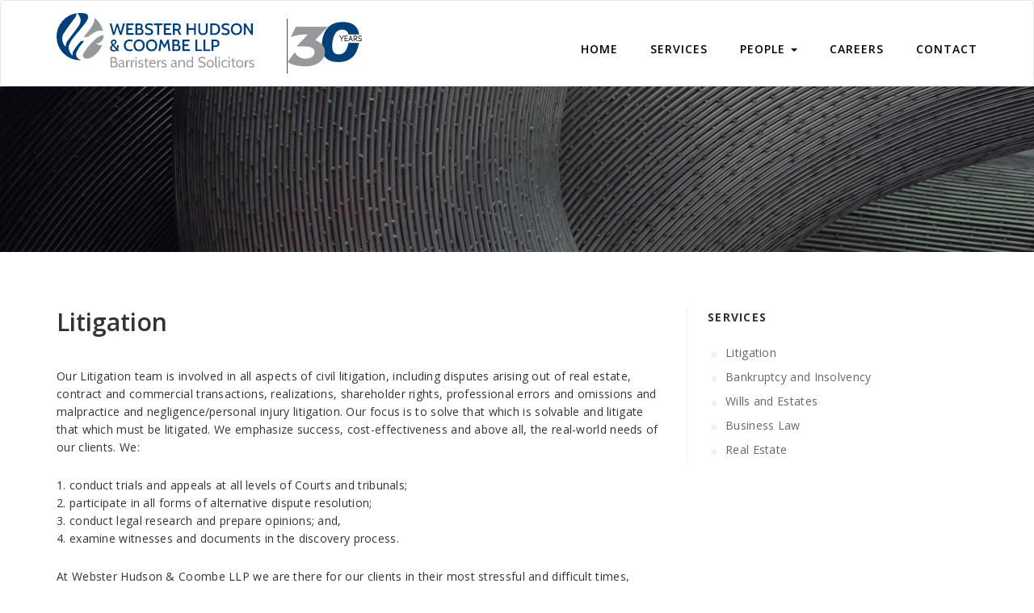

--- FILE ---
content_type: text/html; charset=UTF-8
request_url: https://whclaw.ca/litigation/
body_size: 12981
content:
<!DOCTYPE html>
<!--[if IE 7]>
<html class="ie ie7" dir="ltr" lang="en-US" prefix="og: https://ogp.me/ns#">
<![endif]-->
<!--[if IE 8]>
<html class="ie ie8" dir="ltr" lang="en-US" prefix="og: https://ogp.me/ns#">
<![endif]-->
<!--[if !(IE 7) | !(IE 8) ]><!-->
<html dir="ltr" lang="en-US" prefix="og: https://ogp.me/ns#">
<!--<![endif]-->
<head>
<meta charset="UTF-8">
<meta name="viewport" content="width=device-width, initial-scale=1">
<link rel="profile" href="http://gmpg.org/xfn/11">
<link rel="pingback" href="https://whclaw.ca/xmlrpc.php">
<!-- Favicon-->
<link rel="shortcut icon" href="https://whclaw.ca/wp-content/uploads/2017/01/logoFAVGrn-1.png">
<link rel="apple-touch-icon" href="https://whclaw.ca/wp-content/uploads/2017/01/logoFAVGrn-1.png">
<!--[if lt IE 9]>
<script src="http://html5shim.googlecode.com/svn/trunk/html5.js"></script>
<![endif]-->
<title>Litigation | Webster Hudson &amp; Coombe LLP Barristers and Solicitors - Integrity, leadership and problem solving.</title>
	<style>img:is([sizes="auto" i], [sizes^="auto," i]) { contain-intrinsic-size: 3000px 1500px }</style>
	
		<!-- All in One SEO 4.9.2 - aioseo.com -->
	<meta name="robots" content="max-image-preview:large" />
	<link rel="canonical" href="https://whclaw.ca/litigation/" />
	<meta name="generator" content="All in One SEO (AIOSEO) 4.9.2" />
		<meta property="og:locale" content="en_US" />
		<meta property="og:site_name" content="Webster Hudson &amp; Coombe LLP Barristers and Solicitors - Integrity, leadership and problem solving. | Webster, Hudson &amp; Coombe LLP is the respected choice for reliable, innovative legal service in litigation, bankruptcy and insolvency, wills and estates, corporation and commercial law, sercured transactions and real estate." />
		<meta property="og:type" content="article" />
		<meta property="og:title" content="Litigation | Webster Hudson &amp; Coombe LLP Barristers and Solicitors - Integrity, leadership and problem solving." />
		<meta property="og:url" content="https://whclaw.ca/litigation/" />
		<meta property="article:published_time" content="2017-02-10T21:49:47+00:00" />
		<meta property="article:modified_time" content="2020-06-01T16:50:03+00:00" />
		<meta name="twitter:card" content="summary" />
		<meta name="twitter:title" content="Litigation | Webster Hudson &amp; Coombe LLP Barristers and Solicitors - Integrity, leadership and problem solving." />
		<script type="application/ld+json" class="aioseo-schema">
			{"@context":"https:\/\/schema.org","@graph":[{"@type":"BreadcrumbList","@id":"https:\/\/whclaw.ca\/litigation\/#breadcrumblist","itemListElement":[{"@type":"ListItem","@id":"https:\/\/whclaw.ca#listItem","position":1,"name":"Home","item":"https:\/\/whclaw.ca","nextItem":{"@type":"ListItem","@id":"https:\/\/whclaw.ca\/litigation\/#listItem","name":"Litigation"}},{"@type":"ListItem","@id":"https:\/\/whclaw.ca\/litigation\/#listItem","position":2,"name":"Litigation","previousItem":{"@type":"ListItem","@id":"https:\/\/whclaw.ca#listItem","name":"Home"}}]},{"@type":"Organization","@id":"https:\/\/whclaw.ca\/#organization","name":"Webster Hudson & Coombe LLP Barristers and Solicitors - Integrity, leadership and problem solving.","description":"Webster, Hudson & Coombe LLP is the respected choice for reliable, innovative legal service in litigation, bankruptcy and insolvency, wills and estates, corporation and commercial law, sercured transactions and real estate.","url":"https:\/\/whclaw.ca\/"},{"@type":"WebPage","@id":"https:\/\/whclaw.ca\/litigation\/#webpage","url":"https:\/\/whclaw.ca\/litigation\/","name":"Litigation | Webster Hudson & Coombe LLP Barristers and Solicitors - Integrity, leadership and problem solving.","inLanguage":"en-US","isPartOf":{"@id":"https:\/\/whclaw.ca\/#website"},"breadcrumb":{"@id":"https:\/\/whclaw.ca\/litigation\/#breadcrumblist"},"image":{"@type":"ImageObject","url":"https:\/\/whclaw.ca\/wp-content\/uploads\/2017\/02\/websterhudson-header-3.jpg","@id":"https:\/\/whclaw.ca\/litigation\/#mainImage","width":2500,"height":400,"caption":"WHC Law"},"primaryImageOfPage":{"@id":"https:\/\/whclaw.ca\/litigation\/#mainImage"},"datePublished":"2017-02-10T21:49:47+00:00","dateModified":"2020-06-01T16:50:03+00:00"},{"@type":"WebSite","@id":"https:\/\/whclaw.ca\/#website","url":"https:\/\/whclaw.ca\/","name":"Webster Hudson & Coombe LLP Barristers and Solicitors - Integrity, leadership and problem solving.","description":"Webster, Hudson & Coombe LLP is the respected choice for reliable, innovative legal service in litigation, bankruptcy and insolvency, wills and estates, corporation and commercial law, sercured transactions and real estate.","inLanguage":"en-US","publisher":{"@id":"https:\/\/whclaw.ca\/#organization"}}]}
		</script>
		<!-- All in One SEO -->

<link rel='dns-prefetch' href='//fonts.googleapis.com' />
<link rel='dns-prefetch' href='//hcaptcha.com' />
<link rel='preconnect' href='https://fonts.gstatic.com' crossorigin />
<link rel="alternate" type="application/rss+xml" title="Webster Hudson &amp; Coombe LLP Barristers and Solicitors - Integrity, leadership and problem solving. &raquo; Feed" href="https://whclaw.ca/feed/" />
<link rel="alternate" type="application/rss+xml" title="Webster Hudson &amp; Coombe LLP Barristers and Solicitors - Integrity, leadership and problem solving. &raquo; Comments Feed" href="https://whclaw.ca/comments/feed/" />
<script type="text/javascript">
/* <![CDATA[ */
window._wpemojiSettings = {"baseUrl":"https:\/\/s.w.org\/images\/core\/emoji\/15.0.3\/72x72\/","ext":".png","svgUrl":"https:\/\/s.w.org\/images\/core\/emoji\/15.0.3\/svg\/","svgExt":".svg","source":{"concatemoji":"https:\/\/whclaw.ca\/wp-includes\/js\/wp-emoji-release.min.js?ver=6.7.4"}};
/*! This file is auto-generated */
!function(i,n){var o,s,e;function c(e){try{var t={supportTests:e,timestamp:(new Date).valueOf()};sessionStorage.setItem(o,JSON.stringify(t))}catch(e){}}function p(e,t,n){e.clearRect(0,0,e.canvas.width,e.canvas.height),e.fillText(t,0,0);var t=new Uint32Array(e.getImageData(0,0,e.canvas.width,e.canvas.height).data),r=(e.clearRect(0,0,e.canvas.width,e.canvas.height),e.fillText(n,0,0),new Uint32Array(e.getImageData(0,0,e.canvas.width,e.canvas.height).data));return t.every(function(e,t){return e===r[t]})}function u(e,t,n){switch(t){case"flag":return n(e,"\ud83c\udff3\ufe0f\u200d\u26a7\ufe0f","\ud83c\udff3\ufe0f\u200b\u26a7\ufe0f")?!1:!n(e,"\ud83c\uddfa\ud83c\uddf3","\ud83c\uddfa\u200b\ud83c\uddf3")&&!n(e,"\ud83c\udff4\udb40\udc67\udb40\udc62\udb40\udc65\udb40\udc6e\udb40\udc67\udb40\udc7f","\ud83c\udff4\u200b\udb40\udc67\u200b\udb40\udc62\u200b\udb40\udc65\u200b\udb40\udc6e\u200b\udb40\udc67\u200b\udb40\udc7f");case"emoji":return!n(e,"\ud83d\udc26\u200d\u2b1b","\ud83d\udc26\u200b\u2b1b")}return!1}function f(e,t,n){var r="undefined"!=typeof WorkerGlobalScope&&self instanceof WorkerGlobalScope?new OffscreenCanvas(300,150):i.createElement("canvas"),a=r.getContext("2d",{willReadFrequently:!0}),o=(a.textBaseline="top",a.font="600 32px Arial",{});return e.forEach(function(e){o[e]=t(a,e,n)}),o}function t(e){var t=i.createElement("script");t.src=e,t.defer=!0,i.head.appendChild(t)}"undefined"!=typeof Promise&&(o="wpEmojiSettingsSupports",s=["flag","emoji"],n.supports={everything:!0,everythingExceptFlag:!0},e=new Promise(function(e){i.addEventListener("DOMContentLoaded",e,{once:!0})}),new Promise(function(t){var n=function(){try{var e=JSON.parse(sessionStorage.getItem(o));if("object"==typeof e&&"number"==typeof e.timestamp&&(new Date).valueOf()<e.timestamp+604800&&"object"==typeof e.supportTests)return e.supportTests}catch(e){}return null}();if(!n){if("undefined"!=typeof Worker&&"undefined"!=typeof OffscreenCanvas&&"undefined"!=typeof URL&&URL.createObjectURL&&"undefined"!=typeof Blob)try{var e="postMessage("+f.toString()+"("+[JSON.stringify(s),u.toString(),p.toString()].join(",")+"));",r=new Blob([e],{type:"text/javascript"}),a=new Worker(URL.createObjectURL(r),{name:"wpTestEmojiSupports"});return void(a.onmessage=function(e){c(n=e.data),a.terminate(),t(n)})}catch(e){}c(n=f(s,u,p))}t(n)}).then(function(e){for(var t in e)n.supports[t]=e[t],n.supports.everything=n.supports.everything&&n.supports[t],"flag"!==t&&(n.supports.everythingExceptFlag=n.supports.everythingExceptFlag&&n.supports[t]);n.supports.everythingExceptFlag=n.supports.everythingExceptFlag&&!n.supports.flag,n.DOMReady=!1,n.readyCallback=function(){n.DOMReady=!0}}).then(function(){return e}).then(function(){var e;n.supports.everything||(n.readyCallback(),(e=n.source||{}).concatemoji?t(e.concatemoji):e.wpemoji&&e.twemoji&&(t(e.twemoji),t(e.wpemoji)))}))}((window,document),window._wpemojiSettings);
/* ]]> */
</script>
<link rel='stylesheet' id='otw_sbm.css-css' href='https://whclaw.ca/wp-content/plugins/sidebar-manager-light/css/otw_sbm.css?ver=6.7.4' type='text/css' media='all' />
<style id='wp-emoji-styles-inline-css' type='text/css'>

	img.wp-smiley, img.emoji {
		display: inline !important;
		border: none !important;
		box-shadow: none !important;
		height: 1em !important;
		width: 1em !important;
		margin: 0 0.07em !important;
		vertical-align: -0.1em !important;
		background: none !important;
		padding: 0 !important;
	}
</style>
<link rel='stylesheet' id='wp-block-library-css' href='https://whclaw.ca/wp-includes/css/dist/block-library/style.min.css?ver=6.7.4' type='text/css' media='all' />
<link rel='stylesheet' id='aioseo/css/src/vue/standalone/blocks/table-of-contents/global.scss-css' href='https://whclaw.ca/wp-content/plugins/all-in-one-seo-pack/dist/Lite/assets/css/table-of-contents/global.e90f6d47.css?ver=4.9.2' type='text/css' media='all' />
<style id='wp-job-openings-blocks-style-inline-css' type='text/css'>
.wp-block-create-block-wjo-block{background-color:#21759b;border:1px dotted red;color:#fff;padding:2px}.awsm-b-row{display:-webkit-box;display:-ms-flexbox;display:-webkit-flex;display:flex;display:flexbox;-webkit-flex-flow:row wrap;margin:0 -15px;-webkit-box-orient:horizontal;-webkit-box-direction:normal;-ms-flex-flow:row wrap;flex-flow:row wrap}.awsm-b-row,.awsm-b-row *,.awsm-b-row :after,.awsm-b-row :before{-webkit-box-sizing:border-box;box-sizing:border-box}.awsm-b-grid-item{display:-webkit-box;display:-ms-flexbox;display:-webkit-flex;display:flex;float:left;padding:0 15px!important;width:33.333%;-webkit-box-orient:vertical;-webkit-box-direction:normal;-ms-flex-direction:column;flex-direction:column;-webkit-flex-direction:column}.awsm-b-grid-col-4 .awsm-b-grid-item{width:25%}.awsm-b-grid-col-2 .awsm-b-grid-item{width:50%}.awsm-b-grid-col .awsm-b-grid-item{width:100%}.awsm-b-job-hide{display:none!important}.awsm-job-show{display:block!important}.awsm-b-job-item{background:#fff;font-size:14px;padding:20px}a.awsm-b-job-item{text-decoration:none!important}.awsm-b-grid-item .awsm-b-job-item{border:1px solid #dddfe3;border-radius:2px;-webkit-box-shadow:0 1px 4px 0 rgba(0,0,0,.05);box-shadow:0 1px 4px 0 rgba(0,0,0,.05);display:-webkit-box;display:-ms-flexbox;display:-webkit-flex;display:flex;margin-bottom:30px;-webkit-box-orient:vertical;-webkit-box-direction:normal;-ms-flex-direction:column;flex-direction:column;-webkit-flex-direction:column;-webkit-box-flex:1;-ms-flex-positive:1;flex-grow:1;-webkit-flex-grow:1;-webkit-transition:all .3s ease;transition:all .3s ease}.awsm-b-grid-item .awsm-b-job-item:focus,.awsm-b-grid-item .awsm-b-job-item:hover{-webkit-box-shadow:0 3px 15px -5px rgba(0,0,0,.2);box-shadow:0 3px 15px -5px rgba(0,0,0,.2)}.awsm-b-grid-item .awsm-job-featured-image{margin-bottom:14px}.awsm-b-job-item h2.awsm-b-job-post-title{font-size:18px;margin:0 0 15px;text-align:left}.awsm-b-job-item h2.awsm-b-job-post-title a{font-size:18px}.awsm-b-grid-item .awsm-job-info{margin-bottom:10px;min-height:83px}.awsm-b-grid-item .awsm-job-info p{margin:0 0 8px}.awsm-b-job-wrap:after{clear:both;content:"";display:table}.awsm-b-filter-wrap,.awsm-b-filter-wrap *{-webkit-box-sizing:border-box;box-sizing:border-box}.awsm-b-filter-wrap{margin:0 -10px 20px}.awsm-b-filter-wrap form{display:-webkit-box;display:-webkit-flex;display:-ms-flexbox;display:flex;-webkit-flex-wrap:wrap;-ms-flex-wrap:wrap;flex-wrap:wrap}.awsm-b-filter-wrap .awsm-b-filter-items{display:none}.awsm-b-filter-wrap.awsm-b-full-width-search-filter-wrap .awsm-b-filter-item-search,.awsm-b-filter-wrap.awsm-b-full-width-search-filter-wrap .awsm-b-filter-items,.awsm-b-filter-wrap.awsm-b-no-search-filter-wrap .awsm-b-filter-items{width:100%}.awsm-b-filter-toggle{border:1px solid #ccc;border-radius:4px;display:-webkit-box;display:-webkit-flex;display:-ms-flexbox;display:flex;-webkit-flex-flow:wrap;-ms-flex-flow:wrap;flex-flow:wrap;margin:0 10px 10px;outline:none!important;padding:12px;width:46px}.awsm-b-filter-toggle.awsm-on{background:#ccc}.awsm-b-filter-toggle svg{height:20px;width:20px}.awsm-b-filter-wrap.awsm-b-no-search-filter-wrap .awsm-b-filter-toggle{width:100%;-webkit-box-align:center;-webkit-align-items:center;-ms-flex-align:center;align-items:center;-webkit-box-pack:justify;-webkit-justify-content:space-between;-ms-flex-pack:justify;justify-content:space-between;text-decoration:none}.awsm-b-filter-wrap.awsm-b-no-search-filter-wrap .awsm-b-filter-toggle svg{height:22px;width:22px}@media(min-width:768px){.awsm-b-filter-wrap .awsm-b-filter-items{display:-webkit-box!important;display:-webkit-flex!important;display:-ms-flexbox!important;display:flex!important;-webkit-flex-wrap:wrap;-ms-flex-wrap:wrap;flex-wrap:wrap;width:calc(100% - 250px)}.awsm-b-filter-toggle{display:none}.awsm-b-filter-item-search{width:250px}}.awsm-b-filter-wrap .awsm-b-filter-item{padding:0 10px 10px}.awsm-b-filter-item-search{padding:0 10px 10px;position:relative}@media(max-width:768px){.awsm-b-filter-wrap .awsm-b-filter-items{width:100%}.awsm-b-filter-item-search{width:calc(100% - 66px)}.awsm-b-filter-wrap .awsm-b-filter-item .awsm-selectric-wrapper{min-width:100%}}.awsm-b-filter-wrap .awsm-b-filter-item .awsm-b-job-form-control{min-height:48px;padding-right:58px}.awsm-b-filter-item-search .awsm-b-job-form-control{min-height:48px;padding-right:48px}.awsm-b-filter-item-search-in{position:relative}.awsm-b-filter-item-search .awsm-b-job-search-icon-wrapper{color:#ccc;cursor:pointer;font-size:16px;height:100%;line-height:48px;position:absolute;right:0;text-align:center;top:0;width:48px}.awsm-b-jobs-none-container{padding:25px}.awsm-b-jobs-none-container p{margin:0;padding:5px}.awsm-b-row .awsm-b-jobs-pagination{padding:0 15px;width:100%}.awsm-b-jobs-pagination{float:left;width:100%}.awsm-b-load-more-main a.awsm-b-load-more,.awsm-load-more-classic a.page-numbers{background:#fff;border:1px solid #dddfe3;-webkit-box-shadow:0 1px 4px 0 rgba(0,0,0,.05);box-shadow:0 1px 4px 0 rgba(0,0,0,.05);display:block;margin:0!important;outline:none!important;padding:20px;text-align:center;text-decoration:none!important;-webkit-transition:all .3s ease;transition:all .3s ease}.awsm-load-more-classic a.page-numbers,.awsm-load-more-classic span.page-numbers{font-size:90%;padding:5px 10px}.awsm-load-more-classic{text-align:center}.awsm-b-load-more-main a.awsm-load-more:focus,.awsm-b-load-more-main a.awsm-load-more:hover,.awsm-load-more-classic a.page-numbers:focus,.awsm-load-more-classic a.page-numbers:hover{-webkit-box-shadow:0 3px 15px -5px rgba(0,0,0,.2);box-shadow:0 3px 15px -5px rgba(0,0,0,.2)}.awsm-b-jobs-pagination.awsm-load-more-classic ul{list-style:none;margin:0;padding:0}.awsm-b-jobs-pagination.awsm-load-more-classic ul li{display:inline-block}.awsm-b-lists{border:1px solid #ededed}.awsm-b-list-item{width:100%}.awsm-b-list-item h2.awsm-job-b-post-title{margin-bottom:0}.awsm-b-list-item .awsm-job-featured-image{float:left;margin-right:10px}.awsm-b-list-item .awsm-job-featured-image img{height:50px;width:50px}.awsm-b-list-item .awsm-b-job-item{border-bottom:1px solid rgba(0,0,0,.13)}.awsm-b-list-item .awsm-b-job-item:after{clear:both;content:"";display:table}.awsm-b-list-left-col{float:left;width:50%}.awsm-b-list-right-col{float:left;text-align:right;width:50%}.awsm-b-list-item .awsm-job-specification-wrapper{display:inline-block;vertical-align:middle}.awsm-b-list-item .awsm-job-specification-item{display:inline-block;margin:0 15px 0 0;vertical-align:middle}a.awsm-b-job-item .awsm-job-specification-item{color:#4c4c4c}.awsm-b-list-item .awsm-job-more-container{display:inline-block;vertical-align:middle}.awsm-job-more-container .awsm-job-more span:before{content:"→"}.awsm-b-lists .awsm-b-jobs-pagination{margin-top:30px}.awsm-job-specification-item>[class^=awsm-job-icon-]{margin-right:6px}.awsm-job-specification-term:after{content:", "}.awsm-job-specification-term:last-child:after{content:""}.awsm-job-single-wrap,.awsm-job-single-wrap *,.awsm-job-single-wrap :after,.awsm-job-single-wrap :before{-webkit-box-sizing:border-box;box-sizing:border-box}.awsm-job-single-wrap{margin-bottom:1.3em}.awsm-job-single-wrap:after{clear:both;content:"";display:table}.awsm-job-content{padding-bottom:32px}.awsm-job-single-wrap.awsm-col-2 .awsm-job-content{float:left;padding-right:15px;width:55%}.awsm-job-single-wrap.awsm-col-2 .awsm-job-form{float:left;padding-left:15px;width:45%}.awsm-job-head,.awsm_job_spec_above_content{margin-bottom:20px}.awsm-job-head h1{margin:0 0 20px}.awsm-job-list-info span{margin-right:10px}.awsm-job-single-wrap .awsm-job-expiration-label{font-weight:700}.awsm-job-form-inner{background:#fff;border:1px solid #dddfe3;padding:35px}.awsm-job-form-inner h2{margin:0 0 30px}.awsm-job-form-group{margin-bottom:20px}.awsm-job-form-group input[type=checkbox],.awsm-job-form-group input[type=radio]{margin-right:5px}.awsm-job-form-group label{display:block;margin-bottom:10px}.awsm-job-form-options-container label,.awsm-job-inline-group label{display:inline;font-weight:400}.awsm-b-job-form-control{display:block;width:100%}.awsm-job-form-options-container span{display:inline-block;margin-bottom:10px;margin-left:10px}.awsm-job-submit{background:#0195ff;border:1px solid #0195ff;color:#fff;padding:10px 30px}.awsm-job-submit:focus,.awsm-job-submit:hover{background:rgba(0,0,0,0);color:#0195ff}.awsm-job-form-error{color:#db4c4c;font-weight:500}.awsm-b-job-form-control.awsm-job-form-error,.awsm-b-job-form-control.awsm-job-form-error:focus{border:1px solid #db4c4c}.awsm-error-message,.awsm-success-message{padding:12px 25px}.awsm-error-message p:empty,.awsm-success-message p:empty{display:none}.awsm-error-message p,.awsm-success-message p{margin:0!important;padding:0!important}.awsm-success-message{border:1px solid #1ea508}.awsm-error-message{border:1px solid #db4c4c}ul.awsm-error-message li{line-height:1.8em;margin-left:1.2em}.awsm-expired-message{padding:25px}.awsm-expired-message p{margin:1em 0}.awsm-job-container{margin:0 auto;max-width:1170px;padding:50px 0;width:100%}.awsm-jobs-loading{position:relative}.awsm-b-job-listings:after{content:"";height:100%;left:0;opacity:0;position:absolute;top:0;-webkit-transition:all .3s ease;transition:all .3s ease;visibility:hidden;width:100%}.awsm-b-job-listings.awsm-jobs-loading:after{opacity:1;visibility:visible}.awsm-b-sr-only{height:1px;margin:-1px;overflow:hidden;padding:0;position:absolute;width:1px;clip:rect(0,0,0,0);border:0}@media(max-width:1024px){.awsm-b-grid-col-4 .awsm-b-grid-item{width:33.333%}}@media(max-width:992px){.awsm-job-single-wrap.awsm-col-2 .awsm-job-content{padding-right:0;width:100%}.awsm-job-single-wrap.awsm-col-2 .awsm-job-form{padding-left:0;width:100%}}@media(max-width:768px){.awsm-b-grid-col-3 .awsm-b-grid-item,.awsm-b-grid-col-4 .awsm-b-grid-item,.awsm-b-grid-item{width:50%}.awsm-b-list-left-col{padding-bottom:10px;width:100%}.awsm-b-list-right-col{text-align:left;width:100%}}@media(max-width:648px){.awsm-b-grid-col-2 .awsm-b-grid-item,.awsm-b-grid-col-3 .awsm-b-grid-item,.awsm-b-grid-col-4 .awsm-b-grid-item,.awsm-b-grid-item{width:100%}.awsm-b-list-item .awsm-job-specification-wrapper{display:block;float:none;padding-bottom:5px}.awsm-b-list-item .awsm-job-more-container{display:block;float:none}}.awsm-job-form-plugin-style .awsm-b-job-form-control{border:1px solid #ccc;border-radius:4px;color:#060606;display:block;font:inherit;line-height:1;min-height:46px;padding:8px 15px;-webkit-transition:all .3s ease;transition:all .3s ease;width:100%}.awsm-job-form-plugin-style .awsm-b-job-form-control:focus{border-color:#060606;-webkit-box-shadow:none;box-shadow:none;outline:none}.awsm-job-form-plugin-style .awsm-b-job-form-control.awsm-job-form-error{border-color:#db4c4c}.awsm-job-form-plugin-style textarea.awsm-b-job-form-control{min-height:80px}.awsm-job-form-plugin-style .awsm-application-submit-btn,.awsm-job-form-plugin-style .awsm-jobs-primary-button{background:#060606;border-radius:45px;color:#fff;padding:16px 32px;-webkit-transition:all .3s ease;transition:all .3s ease}.awsm-job-form-plugin-style .awsm-application-submit-btn:focus,.awsm-job-form-plugin-style .awsm-application-submit-btn:hover,.awsm-job-form-plugin-style .awsm-jobs-primary-button:focus,.awsm-job-form-plugin-style .awsm-jobs-primary-button:hover{background:#060606;color:#fff;outline:none}.awsm-job-form-plugin-style .awsm-jobs-primary-button{cursor:pointer}.awsm-job-form-plugin-style .awsm-jobs-primary-button:disabled{opacity:.5;pointer-events:none}.awsm-job-form-plugin-style .awsm-selectric{border-color:#ccc;border-radius:4px;-webkit-box-shadow:none;box-shadow:none}.awsm-job-form-plugin-style .awsm-selectric-open .awsm-selectric{border-color:#060606}.awsm-job-form-plugin-style .awsm-selectric .label{margin-left:15px}.awsm-jobs-is-block-theme .site-branding{padding:0 2.1rem}.awsm-jobs-is-block-theme .site-content{padding:0 2.1rem 3rem}.awsm-jobs-is-block-theme .site-title{margin-bottom:0}.awsm-b-job-wrap,.awsm-b-job-wrap *{-webkit-box-sizing:border-box;box-sizing:border-box}

</style>
<link rel='stylesheet' id='awsm-jobs-general-css' href='https://whclaw.ca/wp-content/plugins/wp-job-openings/assets/css/general.min.css?ver=3.5.4' type='text/css' media='all' />
<link rel='stylesheet' id='awsm-jobs-style-css' href='https://whclaw.ca/wp-content/plugins/wp-job-openings/assets/css/style.min.css?ver=3.5.4' type='text/css' media='all' />
<style id='classic-theme-styles-inline-css' type='text/css'>
/*! This file is auto-generated */
.wp-block-button__link{color:#fff;background-color:#32373c;border-radius:9999px;box-shadow:none;text-decoration:none;padding:calc(.667em + 2px) calc(1.333em + 2px);font-size:1.125em}.wp-block-file__button{background:#32373c;color:#fff;text-decoration:none}
</style>
<style id='global-styles-inline-css' type='text/css'>
:root{--wp--preset--aspect-ratio--square: 1;--wp--preset--aspect-ratio--4-3: 4/3;--wp--preset--aspect-ratio--3-4: 3/4;--wp--preset--aspect-ratio--3-2: 3/2;--wp--preset--aspect-ratio--2-3: 2/3;--wp--preset--aspect-ratio--16-9: 16/9;--wp--preset--aspect-ratio--9-16: 9/16;--wp--preset--color--black: #000000;--wp--preset--color--cyan-bluish-gray: #abb8c3;--wp--preset--color--white: #ffffff;--wp--preset--color--pale-pink: #f78da7;--wp--preset--color--vivid-red: #cf2e2e;--wp--preset--color--luminous-vivid-orange: #ff6900;--wp--preset--color--luminous-vivid-amber: #fcb900;--wp--preset--color--light-green-cyan: #7bdcb5;--wp--preset--color--vivid-green-cyan: #00d084;--wp--preset--color--pale-cyan-blue: #8ed1fc;--wp--preset--color--vivid-cyan-blue: #0693e3;--wp--preset--color--vivid-purple: #9b51e0;--wp--preset--gradient--vivid-cyan-blue-to-vivid-purple: linear-gradient(135deg,rgba(6,147,227,1) 0%,rgb(155,81,224) 100%);--wp--preset--gradient--light-green-cyan-to-vivid-green-cyan: linear-gradient(135deg,rgb(122,220,180) 0%,rgb(0,208,130) 100%);--wp--preset--gradient--luminous-vivid-amber-to-luminous-vivid-orange: linear-gradient(135deg,rgba(252,185,0,1) 0%,rgba(255,105,0,1) 100%);--wp--preset--gradient--luminous-vivid-orange-to-vivid-red: linear-gradient(135deg,rgba(255,105,0,1) 0%,rgb(207,46,46) 100%);--wp--preset--gradient--very-light-gray-to-cyan-bluish-gray: linear-gradient(135deg,rgb(238,238,238) 0%,rgb(169,184,195) 100%);--wp--preset--gradient--cool-to-warm-spectrum: linear-gradient(135deg,rgb(74,234,220) 0%,rgb(151,120,209) 20%,rgb(207,42,186) 40%,rgb(238,44,130) 60%,rgb(251,105,98) 80%,rgb(254,248,76) 100%);--wp--preset--gradient--blush-light-purple: linear-gradient(135deg,rgb(255,206,236) 0%,rgb(152,150,240) 100%);--wp--preset--gradient--blush-bordeaux: linear-gradient(135deg,rgb(254,205,165) 0%,rgb(254,45,45) 50%,rgb(107,0,62) 100%);--wp--preset--gradient--luminous-dusk: linear-gradient(135deg,rgb(255,203,112) 0%,rgb(199,81,192) 50%,rgb(65,88,208) 100%);--wp--preset--gradient--pale-ocean: linear-gradient(135deg,rgb(255,245,203) 0%,rgb(182,227,212) 50%,rgb(51,167,181) 100%);--wp--preset--gradient--electric-grass: linear-gradient(135deg,rgb(202,248,128) 0%,rgb(113,206,126) 100%);--wp--preset--gradient--midnight: linear-gradient(135deg,rgb(2,3,129) 0%,rgb(40,116,252) 100%);--wp--preset--font-size--small: 13px;--wp--preset--font-size--medium: 20px;--wp--preset--font-size--large: 36px;--wp--preset--font-size--x-large: 42px;--wp--preset--spacing--20: 0.44rem;--wp--preset--spacing--30: 0.67rem;--wp--preset--spacing--40: 1rem;--wp--preset--spacing--50: 1.5rem;--wp--preset--spacing--60: 2.25rem;--wp--preset--spacing--70: 3.38rem;--wp--preset--spacing--80: 5.06rem;--wp--preset--shadow--natural: 6px 6px 9px rgba(0, 0, 0, 0.2);--wp--preset--shadow--deep: 12px 12px 50px rgba(0, 0, 0, 0.4);--wp--preset--shadow--sharp: 6px 6px 0px rgba(0, 0, 0, 0.2);--wp--preset--shadow--outlined: 6px 6px 0px -3px rgba(255, 255, 255, 1), 6px 6px rgba(0, 0, 0, 1);--wp--preset--shadow--crisp: 6px 6px 0px rgba(0, 0, 0, 1);}:where(.is-layout-flex){gap: 0.5em;}:where(.is-layout-grid){gap: 0.5em;}body .is-layout-flex{display: flex;}.is-layout-flex{flex-wrap: wrap;align-items: center;}.is-layout-flex > :is(*, div){margin: 0;}body .is-layout-grid{display: grid;}.is-layout-grid > :is(*, div){margin: 0;}:where(.wp-block-columns.is-layout-flex){gap: 2em;}:where(.wp-block-columns.is-layout-grid){gap: 2em;}:where(.wp-block-post-template.is-layout-flex){gap: 1.25em;}:where(.wp-block-post-template.is-layout-grid){gap: 1.25em;}.has-black-color{color: var(--wp--preset--color--black) !important;}.has-cyan-bluish-gray-color{color: var(--wp--preset--color--cyan-bluish-gray) !important;}.has-white-color{color: var(--wp--preset--color--white) !important;}.has-pale-pink-color{color: var(--wp--preset--color--pale-pink) !important;}.has-vivid-red-color{color: var(--wp--preset--color--vivid-red) !important;}.has-luminous-vivid-orange-color{color: var(--wp--preset--color--luminous-vivid-orange) !important;}.has-luminous-vivid-amber-color{color: var(--wp--preset--color--luminous-vivid-amber) !important;}.has-light-green-cyan-color{color: var(--wp--preset--color--light-green-cyan) !important;}.has-vivid-green-cyan-color{color: var(--wp--preset--color--vivid-green-cyan) !important;}.has-pale-cyan-blue-color{color: var(--wp--preset--color--pale-cyan-blue) !important;}.has-vivid-cyan-blue-color{color: var(--wp--preset--color--vivid-cyan-blue) !important;}.has-vivid-purple-color{color: var(--wp--preset--color--vivid-purple) !important;}.has-black-background-color{background-color: var(--wp--preset--color--black) !important;}.has-cyan-bluish-gray-background-color{background-color: var(--wp--preset--color--cyan-bluish-gray) !important;}.has-white-background-color{background-color: var(--wp--preset--color--white) !important;}.has-pale-pink-background-color{background-color: var(--wp--preset--color--pale-pink) !important;}.has-vivid-red-background-color{background-color: var(--wp--preset--color--vivid-red) !important;}.has-luminous-vivid-orange-background-color{background-color: var(--wp--preset--color--luminous-vivid-orange) !important;}.has-luminous-vivid-amber-background-color{background-color: var(--wp--preset--color--luminous-vivid-amber) !important;}.has-light-green-cyan-background-color{background-color: var(--wp--preset--color--light-green-cyan) !important;}.has-vivid-green-cyan-background-color{background-color: var(--wp--preset--color--vivid-green-cyan) !important;}.has-pale-cyan-blue-background-color{background-color: var(--wp--preset--color--pale-cyan-blue) !important;}.has-vivid-cyan-blue-background-color{background-color: var(--wp--preset--color--vivid-cyan-blue) !important;}.has-vivid-purple-background-color{background-color: var(--wp--preset--color--vivid-purple) !important;}.has-black-border-color{border-color: var(--wp--preset--color--black) !important;}.has-cyan-bluish-gray-border-color{border-color: var(--wp--preset--color--cyan-bluish-gray) !important;}.has-white-border-color{border-color: var(--wp--preset--color--white) !important;}.has-pale-pink-border-color{border-color: var(--wp--preset--color--pale-pink) !important;}.has-vivid-red-border-color{border-color: var(--wp--preset--color--vivid-red) !important;}.has-luminous-vivid-orange-border-color{border-color: var(--wp--preset--color--luminous-vivid-orange) !important;}.has-luminous-vivid-amber-border-color{border-color: var(--wp--preset--color--luminous-vivid-amber) !important;}.has-light-green-cyan-border-color{border-color: var(--wp--preset--color--light-green-cyan) !important;}.has-vivid-green-cyan-border-color{border-color: var(--wp--preset--color--vivid-green-cyan) !important;}.has-pale-cyan-blue-border-color{border-color: var(--wp--preset--color--pale-cyan-blue) !important;}.has-vivid-cyan-blue-border-color{border-color: var(--wp--preset--color--vivid-cyan-blue) !important;}.has-vivid-purple-border-color{border-color: var(--wp--preset--color--vivid-purple) !important;}.has-vivid-cyan-blue-to-vivid-purple-gradient-background{background: var(--wp--preset--gradient--vivid-cyan-blue-to-vivid-purple) !important;}.has-light-green-cyan-to-vivid-green-cyan-gradient-background{background: var(--wp--preset--gradient--light-green-cyan-to-vivid-green-cyan) !important;}.has-luminous-vivid-amber-to-luminous-vivid-orange-gradient-background{background: var(--wp--preset--gradient--luminous-vivid-amber-to-luminous-vivid-orange) !important;}.has-luminous-vivid-orange-to-vivid-red-gradient-background{background: var(--wp--preset--gradient--luminous-vivid-orange-to-vivid-red) !important;}.has-very-light-gray-to-cyan-bluish-gray-gradient-background{background: var(--wp--preset--gradient--very-light-gray-to-cyan-bluish-gray) !important;}.has-cool-to-warm-spectrum-gradient-background{background: var(--wp--preset--gradient--cool-to-warm-spectrum) !important;}.has-blush-light-purple-gradient-background{background: var(--wp--preset--gradient--blush-light-purple) !important;}.has-blush-bordeaux-gradient-background{background: var(--wp--preset--gradient--blush-bordeaux) !important;}.has-luminous-dusk-gradient-background{background: var(--wp--preset--gradient--luminous-dusk) !important;}.has-pale-ocean-gradient-background{background: var(--wp--preset--gradient--pale-ocean) !important;}.has-electric-grass-gradient-background{background: var(--wp--preset--gradient--electric-grass) !important;}.has-midnight-gradient-background{background: var(--wp--preset--gradient--midnight) !important;}.has-small-font-size{font-size: var(--wp--preset--font-size--small) !important;}.has-medium-font-size{font-size: var(--wp--preset--font-size--medium) !important;}.has-large-font-size{font-size: var(--wp--preset--font-size--large) !important;}.has-x-large-font-size{font-size: var(--wp--preset--font-size--x-large) !important;}
:where(.wp-block-post-template.is-layout-flex){gap: 1.25em;}:where(.wp-block-post-template.is-layout-grid){gap: 1.25em;}
:where(.wp-block-columns.is-layout-flex){gap: 2em;}:where(.wp-block-columns.is-layout-grid){gap: 2em;}
:root :where(.wp-block-pullquote){font-size: 1.5em;line-height: 1.6;}
</style>
<link rel='stylesheet' id='wpsm_team_b-font-awesome-front-css' href='https://whclaw.ca/wp-content/plugins/team-builder/assets/css/font-awesome/css/font-awesome.min.css?ver=6.7.4' type='text/css' media='all' />
<link rel='stylesheet' id='wpsm_team_b_bootstrap-front-css' href='https://whclaw.ca/wp-content/plugins/team-builder/assets/css/bootstrap-front.css?ver=6.7.4' type='text/css' media='all' />
<link rel='stylesheet' id='wpsm_team_b_team-css' href='https://whclaw.ca/wp-content/plugins/team-builder/assets/css/team.css?ver=6.7.4' type='text/css' media='all' />
<link rel='stylesheet' id='wpsm_team_b_owl_carousel_min_css-css' href='https://whclaw.ca/wp-content/plugins/team-builder/assets/css/owl.carousel.min.css?ver=6.7.4' type='text/css' media='all' />
<link rel='stylesheet' id='tweetscroll-css' href='https://whclaw.ca/wp-content/plugins/tweetscroll-widget/css/tweetscroll.css?ver=1.3.6' type='text/css' media='screen' />
<link rel='stylesheet' id='integral_bootstrap_css-css' href='https://whclaw.ca/wp-content/themes/integral-pro/css/bootstrap.min.css?ver=6.7.4' type='text/css' media='all' />
<link rel='stylesheet' id='integral_multicolumnsrow_css-css' href='https://whclaw.ca/wp-content/themes/integral-pro/css/multi-columns-row.css?ver=6.7.4' type='text/css' media='all' />
<link rel='stylesheet' id='integral_flexslider_css-css' href='https://whclaw.ca/wp-content/themes/integral-pro/css/flexslider.css?ver=6.7.4' type='text/css' media='all' />
<link rel='stylesheet' id='integral_prettyphoto_css-css' href='https://whclaw.ca/wp-content/themes/integral-pro/css/prettyPhoto.css?ver=6.7.4' type='text/css' media='all' />
<link rel='stylesheet' id='integral_basestylesheet-css' href='https://whclaw.ca/wp-content/themes/integral-pro-child/style.css?ver=6.7.4' type='text/css' media='all' />
<link rel='stylesheet' id='integral_fontawesome5-css' href='https://whclaw.ca/wp-content/themes/integral-pro/css/all.min.css?ver=6.7.4' type='text/css' media='all' />
<link rel='stylesheet' id='integral_fontawesome4shim-css' href='https://whclaw.ca/wp-content/themes/integral-pro/css/v4-shims.min.css?ver=6.7.4' type='text/css' media='all' />
<link rel='stylesheet' id='integral_googlefonts-css' href='https://fonts.googleapis.com/css?family=Open+Sans%3A100%2C300%2C400%2C600%2C700%2C700italic%2C600italic%2C400italic%7CCabin%3A400%2C500%2C600%2C700%7CMontserrat%3A400%2C700&#038;ver=6.7.4' type='text/css' media='all' />
<link rel='stylesheet' id='msl-main-css' href='https://whclaw.ca/wp-content/plugins/master-slider/public/assets/css/masterslider.main.css?ver=3.11.0' type='text/css' media='all' />
<link rel='stylesheet' id='msl-custom-css' href='https://whclaw.ca/wp-content/uploads/master-slider/custom.css?ver=23' type='text/css' media='all' />
<link rel="preload" as="style" href="https://fonts.googleapis.com/css?family=Cabin:400&#038;display=swap&#038;ver=1741976326" /><link rel="stylesheet" href="https://fonts.googleapis.com/css?family=Cabin:400&#038;display=swap&#038;ver=1741976326" media="print" onload="this.media='all'"><noscript><link rel="stylesheet" href="https://fonts.googleapis.com/css?family=Cabin:400&#038;display=swap&#038;ver=1741976326" /></noscript><script type="text/javascript" src="https://whclaw.ca/wp-includes/js/jquery/jquery.min.js?ver=3.7.1" id="jquery-core-js"></script>
<script type="text/javascript" src="https://whclaw.ca/wp-includes/js/jquery/jquery-migrate.min.js?ver=3.4.1" id="jquery-migrate-js"></script>
<script type="text/javascript" src="https://whclaw.ca/wp-content/plugins/team-builder/assets/js/owl.carousel.min.js?ver=6.7.4" id="wpsm_team_b_owl_carousel_min_js-js"></script>
<script type="text/javascript" id="tweetscroll-js-extra">
/* <![CDATA[ */
var PiTweetScroll = {"ajaxrequests":"https:\/\/whclaw.ca\/wp-admin\/admin-ajax.php"};
/* ]]> */
</script>
<script type="text/javascript" src="https://whclaw.ca/wp-content/plugins/tweetscroll-widget/js/jquery.tweetscroll.js?ver=6.7.4" id="tweetscroll-js"></script>
<link rel="https://api.w.org/" href="https://whclaw.ca/wp-json/" /><link rel="alternate" title="JSON" type="application/json" href="https://whclaw.ca/wp-json/wp/v2/pages/295" /><link rel="EditURI" type="application/rsd+xml" title="RSD" href="https://whclaw.ca/xmlrpc.php?rsd" />
<meta name="generator" content="WordPress 6.7.4" />
<link rel='shortlink' href='https://whclaw.ca/?p=295' />
<link rel="alternate" title="oEmbed (JSON)" type="application/json+oembed" href="https://whclaw.ca/wp-json/oembed/1.0/embed?url=https%3A%2F%2Fwhclaw.ca%2Flitigation%2F" />
<link rel="alternate" title="oEmbed (XML)" type="text/xml+oembed" href="https://whclaw.ca/wp-json/oembed/1.0/embed?url=https%3A%2F%2Fwhclaw.ca%2Flitigation%2F&#038;format=xml" />
<meta name="generator" content="Redux 4.5.9" /><script>var ms_grabbing_curosr = 'https://whclaw.ca/wp-content/plugins/master-slider/public/assets/css/common/grabbing.cur', ms_grab_curosr = 'https://whclaw.ca/wp-content/plugins/master-slider/public/assets/css/common/grab.cur';</script>
<meta name="generator" content="MasterSlider 3.11.0 - Responsive Touch Image Slider | avt.li/msf" />
<style>
.h-captcha{position:relative;display:block;margin-bottom:2rem;padding:0;clear:both}.h-captcha[data-size="normal"]{width:303px;height:78px}.h-captcha[data-size="compact"]{width:164px;height:144px}.h-captcha[data-size="invisible"]{display:none}.h-captcha::before{content:'';display:block;position:absolute;top:0;left:0;background:url(https://whclaw.ca/wp-content/plugins/hcaptcha-for-forms-and-more/assets/images/hcaptcha-div-logo.svg) no-repeat;border:1px solid #fff0;border-radius:4px}.h-captcha[data-size="normal"]::before{width:300px;height:74px;background-position:94% 28%}.h-captcha[data-size="compact"]::before{width:156px;height:136px;background-position:50% 79%}.h-captcha[data-theme="light"]::before,body.is-light-theme .h-captcha[data-theme="auto"]::before,.h-captcha[data-theme="auto"]::before{background-color:#fafafa;border:1px solid #e0e0e0}.h-captcha[data-theme="dark"]::before,body.is-dark-theme .h-captcha[data-theme="auto"]::before,html.wp-dark-mode-active .h-captcha[data-theme="auto"]::before,html.drdt-dark-mode .h-captcha[data-theme="auto"]::before{background-image:url(https://whclaw.ca/wp-content/plugins/hcaptcha-for-forms-and-more/assets/images/hcaptcha-div-logo-white.svg);background-repeat:no-repeat;background-color:#333;border:1px solid #f5f5f5}@media (prefers-color-scheme:dark){.h-captcha[data-theme="auto"]::before{background-image:url(https://whclaw.ca/wp-content/plugins/hcaptcha-for-forms-and-more/assets/images/hcaptcha-div-logo-white.svg);background-repeat:no-repeat;background-color:#333;border:1px solid #f5f5f5}}.h-captcha[data-theme="custom"]::before{background-color:initial}.h-captcha[data-size="invisible"]::before{display:none}.h-captcha iframe{position:relative}div[style*="z-index: 2147483647"] div[style*="border-width: 11px"][style*="position: absolute"][style*="pointer-events: none"]{border-style:none}
</style>
    <style type="text/css">
        .hero.default {background: url(https://whclaw.ca/wp-content/themes/integral-pro/images/bg-welcome.jpg) no-repeat center top; background-size: cover;}
    </style>
    <meta name="generator" content="Elementor 3.29.2; features: e_font_icon_svg, additional_custom_breakpoints, e_local_google_fonts, e_element_cache; settings: css_print_method-external, google_font-enabled, font_display-swap">
			<style>
				.e-con.e-parent:nth-of-type(n+4):not(.e-lazyloaded):not(.e-no-lazyload),
				.e-con.e-parent:nth-of-type(n+4):not(.e-lazyloaded):not(.e-no-lazyload) * {
					background-image: none !important;
				}
				@media screen and (max-height: 1024px) {
					.e-con.e-parent:nth-of-type(n+3):not(.e-lazyloaded):not(.e-no-lazyload),
					.e-con.e-parent:nth-of-type(n+3):not(.e-lazyloaded):not(.e-no-lazyload) * {
						background-image: none !important;
					}
				}
				@media screen and (max-height: 640px) {
					.e-con.e-parent:nth-of-type(n+2):not(.e-lazyloaded):not(.e-no-lazyload),
					.e-con.e-parent:nth-of-type(n+2):not(.e-lazyloaded):not(.e-no-lazyload) * {
						background-image: none !important;
					}
				}
			</style>
			<link rel="icon" href="https://whclaw.ca/wp-content/uploads/2017/01/logoFAVGrn-150x150.png" sizes="32x32" />
<link rel="icon" href="https://whclaw.ca/wp-content/uploads/2017/01/logoFAVGrn-300x300.png" sizes="192x192" />
<link rel="apple-touch-icon" href="https://whclaw.ca/wp-content/uploads/2017/01/logoFAVGrn-300x300.png" />
<meta name="msapplication-TileImage" content="https://whclaw.ca/wp-content/uploads/2017/01/logoFAVGrn-300x300.png" />
		<style type="text/css" id="wp-custom-css">
			/*
You can add your own CSS here.

Click the help icon above to learn more.
*/

a, a:hover, a:focus, .heading .fa, .pagemeta a:link, .pagemeta a:visited, .team .t-type {
    color: #00407a; !important;
}
/* Remove meta data */
.entry-meta .byline, .entry-meta .cat-links { display: none; }
 
.entry-meta .posted-on { display: none; }

/* Remove meta data */
.entry-meta .byline, .entry-meta .cat-links { display: none; }
.entry-meta .posted-on { display: none; }

#author-info .author-image img {
    display: block;
    height: 1px;
    width: 80px;
}		</style>
		<style id="integral-dynamic-css" title="dynamic-css" class="redux-options-output">.navbar-default .navbar-nav > li > a, .navbar-default .navbar-nav > .active > a{color:#000000;}.btn-primary, .btn-inverse:hover, #mc-embedded-subscribe-form input[type="submit"], .ctct-embed-signup .ctct-button{background-color:#03174f;}.btn-primary, .btn-inverse, #mc-embedded-subscribe-form input[type="submit"], .ctct-embed-signup .ctct-button{border-color:#03174f;}.btn-inverse{color:#03174f;}.navbar-default li a:hover, .navbar-default .navbar-nav > li.active a, .navbar-default .navbar-nav > li > a:hover{border-color:#8eaa00;}a, a:hover, a:focus, .heading .fa, .pagemeta a:link,.pagemeta a:visited,.team .t-type{color:#8eaa00;}.lite h2.smalltitle span, .sidebar h2:after, .content .entry-title:after, .stats, .calltoaction2, .tweets{background:#8eaa00;}.dropdown-menu > .active > a, .dropdown-menu > .active > a:focus, .dropdown-menu > .active > a:hover{background-color:#8eaa00;}.navbar-default{background-color:transparent;}.copyright{background-color:#111111;}.navbar-default .navbar-nav{padding-top:50px;}.site-title .navbar-brand{font-family:Cabin;text-transform:capitalize;font-weight:400;color:#ffffff;}.hero{background-color:transparent;background-repeat:no-repeat;background-size:inherit;}.hero{padding-top:0px;padding-bottom:0px;}.hero h1{font-family:Cabin;text-align:center;text-transform:none;letter-spacing:1.25px;font-weight:400;color:#ffffff;font-size:60px;}.hero h2{font-family:Cabin;text-transform:none;letter-spacing:1.25px;font-weight:400;color:#fff;font-size:40px;}.brands{background-color:#eeeeee;}.brands{padding-top:30px;padding-bottom:30px;}.features .feature h4{line-height:18px;letter-spacing:1px;font-size:18px;}.features{padding-top:66px;padding-bottom:0px;}.work{padding-top:66px;padding-bottom:0px;}.project-single{padding-top:66px;padding-bottom:0px;}.projects-grid{padding-top:66px;padding-bottom:0px;}.clients{padding-top:66px;padding-bottom:66px;}.stats .fa, .stats p{color:#fff;}.stats{padding-top:66px;padding-bottom:66px;}.testimonials{background-image:url('http://192.99.4.216/~webhudco/wordpress/wp-content/themes/integral/images/bg-testimonials.jpg');background-size:cover;}.testimonials{padding-top:100px;padding-bottom:110px;}.services .feature span{color:#fff;font-size:40px;}.services{padding-top:80px;padding-bottom:0px;}.pts{padding-top:66px;padding-bottom:66px;}.calltoaction{background-image:url('http://192.99.4.216/~webhudco/wordpress/wp-content/themes/integral/images/bg-cta.jpg');background-size:cover;}.calltoaction{padding-top:100px;padding-bottom:110px;}.calltoaction2{padding-top:66px;padding-bottom:66px;}.about{padding-top:66px;padding-bottom:0px;}.skills{padding-top:66px;padding-bottom:0px;}.team{padding-top:66px;padding-bottom:0px;}.blog{padding-top:66px;padding-bottom:66px;}.instagram{padding-top:0px;padding-bottom:0px;}.tweets, .tweets li a{color:#fff;}.tweets{padding-top:66px;padding-bottom:66px;}.newsletter{background-image:url('http://192.99.4.216/~webhudco/wordpress/wp-content/themes/integral/images/bg-newsletter.jpg');background-size:cover;}.newsletter{padding-top:100px;padding-bottom:110px;}.contact{padding-top:66px;padding-bottom:66px;}.copyright{padding-top:30px;padding-bottom:30px;}.extra1{padding-top:66px;padding-bottom:66px;}.extra2{padding-top:66px;padding-bottom:66px;}</style>
<!--Custom CSS Start-->
<style>

</style>
<!--Custom CSS End-->

<!--Custom Header Code Start-->

<!--Custom Header Code End-->
</head>

<body class="page-template-default page page-id-295 _masterslider _ms_version_3.11.0 elementor-default elementor-kit-1455">

        
        <nav class="navbar navbar-default " role="navigation">

            <div class="container-fluid">

                <div class="container">

                    <div class="navbar-header">

                        <button type="button" class="navbar-toggle" data-toggle="collapse" data-target="#navbar-ex-collapse">

                            <span class="sr-only">Toggle navigation</span>
                            <span class="icon-bar"></span>
                            <span class="icon-bar"></span>
                            <span class="icon-bar"></span>

                        </button>

                        <h1 class="site-title"><a href="https://whclaw.ca/" class="navbar-brand"><img class="img-responsive" src="https://whclaw.ca/wp-content/uploads/2024/08/Logo-30-Years.png" alt="Webster Hudson &amp; Coombe LLP Barristers and Solicitors - Integrity, leadership and problem solving."></a></h1>
                    </div>

                    
                        <div id="navbar-ex-collapse" class="collapse navbar-collapse"><ul id="menu-menu-1" class="nav navbar-nav navbar-right"><li id="menu-item-742" class="menu-item menu-item-type-post_type menu-item-object-page menu-item-home menu-item-742"><a title="Home" href="https://whclaw.ca/">Home</a></li>
<li id="menu-item-285" class="menu-item menu-item-type-post_type menu-item-object-page menu-item-285"><a title="Services" href="https://whclaw.ca/services/">Services</a></li>
<li id="menu-item-620" class="menu-item menu-item-type-custom menu-item-object-custom menu-item-has-children menu-item-620 dropdown"><a title="People" href="#" data-toggle="dropdown" class="dropdown-toggle" aria-haspopup="true">People <span class="caret"></span></a>
<ul role="menu" class=" dropdown-menu">
	<li id="menu-item-164" class="menu-item menu-item-type-post_type menu-item-object-page menu-item-164"><a title="LAWYERS" href="https://whclaw.ca/lawyers/">LAWYERS</a></li>
	<li id="menu-item-284" class="menu-item menu-item-type-post_type menu-item-object-page menu-item-284"><a title="Paralegals" href="https://whclaw.ca/paralegals/">Paralegals</a></li>
</ul>
</li>
<li id="menu-item-1239" class="menu-item menu-item-type-post_type menu-item-object-page menu-item-1239"><a title="Careers" href="https://whclaw.ca/job-openings/">Careers</a></li>
<li id="menu-item-61" class="menu-item menu-item-type-post_type menu-item-object-page menu-item-61"><a title="CONTACT" href="https://whclaw.ca/contact/">CONTACT</a></li>
</ul></div>
                    
               </div>

            </div>

        </nav>
    
<div class="spacer"></div>
<figure class="post-image"><img fetchpriority="high" width="2500" height="400" src="https://whclaw.ca/wp-content/uploads/2017/02/websterhudson-header-3.jpg" class="img-responsive wp-post-image" alt="WHC Law" decoding="async" srcset="https://whclaw.ca/wp-content/uploads/2017/02/websterhudson-header-3.jpg 2500w, https://whclaw.ca/wp-content/uploads/2017/02/websterhudson-header-3-300x48.jpg 300w, https://whclaw.ca/wp-content/uploads/2017/02/websterhudson-header-3-768x123.jpg 768w, https://whclaw.ca/wp-content/uploads/2017/02/websterhudson-header-3-1024x164.jpg 1024w, https://whclaw.ca/wp-content/uploads/2017/02/websterhudson-header-3-750x120.jpg 750w" sizes="(max-width: 2500px) 100vw, 2500px" /></figure><div class="container">

	<div class="row">

		<div class="col-md-8">
			
			<div class="content">
			
						
			<div id="post-295" class="post-295 page type-page status-publish has-post-thumbnail hentry">

			     <h2 class="entry-title">Litigation</h2>
			    
			     <div class="entry">

			       <div id="ServicesDescript">
<p>Our Litigation team is involved in all aspects of civil litigation, including disputes arising out of real estate, contract and commercial transactions, realizations, shareholder rights, professional errors and omissions and malpractice and negligence/personal injury litigation. Our focus is to solve that which is solvable and litigate that which must be litigated. We emphasize success, cost-effectiveness and above all, the real-world needs of our clients. We:</p>
<p>1. conduct trials and appeals at all levels of Courts and tribunals;<br />
2. participate in all forms of alternative dispute resolution;<br />
3. conduct legal research and prepare opinions; and,<br />
4. examine witnesses and documents in the discovery process.</p>
<p>At Webster Hudson &amp; Coombe LLP we are there for our clients in their most stressful and difficult times, namely, initiation or defence of litigation. We understand that clients, whether repeat consumers of litigation services such as insurers, institutions, or individuals that only touch the justice system once in a career or lifetime, demand experienced, successful, aggressive and goal oriented resolution of those disputes.</p>
<p>Whatever your dispute, we have the professionals, the staff and the procedures to successfully navigate the stormy waters that are litigation and to bring you to port safely. We well understand that initiating, or being the subject of litigation, from the most simple to the most complex class action litigation, demands trusted and goal oriented assistance.</p>
<p>We have a team of senior, experienced litigators and paralegals to be able to appropriately staff and engage in litigation on our clients’ behalf at whatever is the most cost effective, efficient and successful level required.</p>
<p>At Webster Hudson &amp; Coombe LLP we do not unnecessarily “team” files such that the client discovers, to their financial detriment, that there are innumerable and faceless professionals working on and billing your litigation matter. At our firm, the responsible counsel is always available, knows your case, can personally answer your questions and engages you in the decisions that must be made to successfully prosecute or defend your claim. Our goal is to ensure that the service provided is to your complete satisfaction.</p>
<p>Our litigation lawyers and professionals are leaders in their fields and are regularly involved in presentations and lectures for the Continuing Legal Education Society of B.C., the Canadian Defence Lawyers, the Defence Research Institute, and the UBC Faculty of Law. Our litigators have published and continue to publish articles of current interest on leading edge concepts and trends in the litigation field ranging from fiduciary duty and conflict of interest, spoliation, Daubert hearings, class action litigation and risk management. We provide risk management seminars to clients and practical hands on advice as to how to handle both thorny and commonplace problems so as to avoid litigation. We embrace alternate dispute resolution by mediation, arbitration and direct resolution.</p>
<p>Contact <a href="https://whclaw.ca/danine-t-griffin/">Danine Griffin</a>, <a href="https://whclaw.ca/paul-m-j-arvisais/">Paul Arvisais</a> or <a href="https://whclaw.ca/brent-loewen/">Brent Loewen</a> for further information.</p>
</div>

			     </div>
			     
			 </div> <!--post -->
			
			 			 
			 
			</div><!--content-->

		</div>

		

<div class="col-sm-12 col-md-4">
			
    <div class="sidebar">
		
		<li id="nav_menu-4" class="widget widget_nav_menu"><h2 class="widgettitle">Services</h2>
<div class="menu-services-container"><ul id="menu-services" class="menu"><li id="menu-item-313" class="menu-item menu-item-type-post_type menu-item-object-page current-menu-item page_item page-item-295 current_page_item menu-item-313"><a href="https://whclaw.ca/litigation/" aria-current="page">Litigation</a></li>
<li id="menu-item-312" class="menu-item menu-item-type-post_type menu-item-object-page menu-item-312"><a href="https://whclaw.ca/bankruptcy/">Bankruptcy and Insolvency</a></li>
<li id="menu-item-311" class="menu-item menu-item-type-post_type menu-item-object-page menu-item-311"><a href="https://whclaw.ca/wills-and-estates/">Wills and Estates</a></li>
<li id="menu-item-838" class="menu-item menu-item-type-post_type menu-item-object-page menu-item-838"><a href="https://whclaw.ca/business-law/">Business Law</a></li>
<li id="menu-item-309" class="menu-item menu-item-type-post_type menu-item-object-page menu-item-309"><a href="https://whclaw.ca/real-estate/">Real Estate</a></li>
</ul></div></li>

	</div><!--sidebar-->

</div>


	</div>

</div>




<section class="copyright">

	<div class="container">

		<div class="row">

			<div class="col-md-12">

                <div class="copyrightinfo">

                    <p>
                        
                        © 2010-2025 All Rights Reserved | Powered by Webster Hudson &amp; Coombe LLP | Created By <a href="https://www.zappworx.com" target="_blank" rel="noopener noreferrer">Zapp Worx Design</a>

                                            </p>

                </div>

			</div>

		</div>

	</div>

</section>


			<script>
				const lazyloadRunObserver = () => {
					const lazyloadBackgrounds = document.querySelectorAll( `.e-con.e-parent:not(.e-lazyloaded)` );
					const lazyloadBackgroundObserver = new IntersectionObserver( ( entries ) => {
						entries.forEach( ( entry ) => {
							if ( entry.isIntersecting ) {
								let lazyloadBackground = entry.target;
								if( lazyloadBackground ) {
									lazyloadBackground.classList.add( 'e-lazyloaded' );
								}
								lazyloadBackgroundObserver.unobserve( entry.target );
							}
						});
					}, { rootMargin: '200px 0px 200px 0px' } );
					lazyloadBackgrounds.forEach( ( lazyloadBackground ) => {
						lazyloadBackgroundObserver.observe( lazyloadBackground );
					} );
				};
				const events = [
					'DOMContentLoaded',
					'elementor/lazyload/observe',
				];
				events.forEach( ( event ) => {
					document.addEventListener( event, lazyloadRunObserver );
				} );
			</script>
			<link rel='stylesheet' id='redux-custom-fonts-css' href='//whclaw.ca/wp-content/uploads/redux/custom-fonts/fonts.css?ver=1674193551' type='text/css' media='all' />
<script type="text/javascript" id="awsm-job-scripts-js-extra">
/* <![CDATA[ */
var awsmJobsPublic = {"ajaxurl":"https:\/\/whclaw.ca\/wp-admin\/admin-ajax.php","is_tax_archive":"","is_search":"","job_id":"0","wp_max_upload_size":"314572800","deep_linking":{"search":true,"spec":true,"pagination":true},"i18n":{"loading_text":"Loading...","form_error_msg":{"general":"Error in submitting your application. Please try again later!","file_validation":"The file you have selected is too large."}},"vendors":{"selectric":true,"jquery_validation":true}};
var awsmJobsPublic = {"ajaxurl":"https:\/\/whclaw.ca\/wp-admin\/admin-ajax.php","is_tax_archive":"","is_search":"","job_id":"0","wp_max_upload_size":"314572800","deep_linking":{"search":true,"spec":true,"pagination":true},"i18n":{"loading_text":"Loading...","form_error_msg":{"general":"Error in submitting your application. Please try again later!","file_validation":"The file you have selected is too large."}},"vendors":{"selectric":true,"jquery_validation":true}};
/* ]]> */
</script>
<script type="text/javascript" src="https://whclaw.ca/wp-content/plugins/wp-job-openings/assets/js/script.min.js?ver=3.5.4" id="awsm-job-scripts-js"></script>
<script type="module"  src="https://whclaw.ca/wp-content/plugins/all-in-one-seo-pack/dist/Lite/assets/table-of-contents.95d0dfce.js?ver=4.9.2" id="aioseo/js/src/vue/standalone/blocks/table-of-contents/frontend.js-js"></script>
<script type="text/javascript" src="https://whclaw.ca/wp-includes/js/jquery/ui/effect.min.js?ver=1.13.3" id="jquery-effects-core-js"></script>
<script type="text/javascript" src="https://whclaw.ca/wp-content/themes/integral-pro/js/parallax.js?ver=1.1.3" id="integral_parallax_js-js"></script>
<script type="text/javascript" src="https://whclaw.ca/wp-content/themes/integral-pro/js/bootstrap.min.js?ver=3.3.4" id="integral_bootstrap_js-js"></script>
<script type="text/javascript" src="https://whclaw.ca/wp-content/themes/integral-pro/js/jquery.prettyPhoto.js?ver=3.1.6" id="integral_prettyphoto_js-js"></script>
<script type="text/javascript" src="https://whclaw.ca/wp-content/themes/integral-pro/js/jquery.flexslider-min.js?ver=2.6.4" id="integral_flexslider_js-js"></script>
<script type="text/javascript" src="https://whclaw.ca/wp-content/themes/integral-pro/js/waypoints.min.js?ver=2.0.5" id="integral_waypoints_js-js"></script>
<script type="text/javascript" src="https://whclaw.ca/wp-content/themes/integral-pro/js/jquery.counterup.min.js?ver=1.0" id="integral_counterup_js-js"></script>
<script type="text/javascript" src="https://whclaw.ca/wp-content/themes/integral-pro/js/scrollreveal.min.js?ver=3.3.2" id="integral_scrollreveal_js-js"></script>

<script type="text/javascript">
jQuery(document).ready(function($){

	 $('#welcome').parallax("50%", 0.3); 	 $('#testimonials').parallax("50%", 0.3); 	 $('#calltoaction').parallax("50%", 0.3); 	 $('#newsletter').parallax("50%", 0.3); 
	$('.flexslider').flexslider({
	animation: "slide",
	slideshow: true,
	slideshowSpeed: parseInt(7)*1000,
	});

	$('.testislider').flexslider({
	controlNav: true, 
	animation: "slide",
	slideshow: true,
	slideshowSpeed: parseInt(7)*1000,
	});
})	
</script>

<!-- PrettyPhoto Code START -->
<script type="text/javascript" charset="utf-8">
        jQuery(document).ready(function($){
			$("a[rel^='prettyPhoto']").prettyPhoto({
				social_tools: false,
				theme: 'light_rounded',
                show_title: false,
                callback: function(){}
			});
		});
</script>
<!-- PrettyPhoto Code END -->

<!-- CounterUp Code For Stats START -->
<script type="text/javascript" charset="utf-8">
        jQuery(document).ready(function($) {
            $('.counter').counterUp({
                delay: 10,  // The delay in which the stats counter will start 
                time: 2000  // The speed by which the stats counter counts up (in milliseconds)
            });
        });
</script>
<!-- CounterUp Code For Stats END -->


<!-- Toggle H2 Big Title Horizontal Lines -->


<!--Custom Footer Code Start-->

<!--Custom Footer Code End-->

</body>

</html>


--- FILE ---
content_type: text/css
request_url: https://whclaw.ca/wp-content/plugins/tweetscroll-widget/css/tweetscroll.css?ver=1.3.6
body_size: 39
content:
.tweets-list-container{
    width: 100%;
    overflow: hidden;
}

.tweet-list {
    position: relative;
    list-style-type: none;
    padding: 0;
}

.tweet-list li {
    padding-bottom: 10px;
}

/* Twitter logo before tweet */

.tweet-list.twitter-logo li {
    background: url('../img/tweet.png') no-repeat;
    padding-left: 40px;
    background-position-y: 5px;
}

.tweet-list.twitter-logo li.profile-image{
    background: none;
}

.tweet-list li.profile-image{
    padding-left: 60px;
    min-height: 60px;
}

span.hash{
    font-style: italic;
}

--- FILE ---
content_type: text/css
request_url: https://whclaw.ca/wp-content/themes/integral-pro-child/style.css?ver=6.7.4
body_size: 386
content:
/*  
Theme Name: Integral Pro Child
Theme URI: http://www.themely.com/themes/integral/
Author: Themely
Author URI: http://www.themely.com/
Description: Integral Child Theme
Template: integral-pro
*/

@import url("../integral-pro/style.css");

/** Theme customization starts here
================================================**/

#leftlawyers {
  float: left;
  width: 35%;
  overflow: hidden;
}

#rightlawyers {
overflow: hidden;
width: 65%;
float: left;
padding: 0 0 0 10px;
}

.imgcenter {
text-align: center;
}

.imgcenter img {
display: inline;
padding: 5px;
}

.masterslider .carousel .master-slider-inner {
    position: absolute;
    text-align: center;
    top: 150px;
    z-index: 10;
    width: 100%;
}

.sidebar h2::after {
    background: #00aded none repeat scroll 0 0;
    content: "";
    display: block;
    height: 0px;
    margin-top: 0px;
    width: 0px;
}

.content .entry-title::after {
    background: #00aded none repeat scroll 0 0;
    content: "";
    display: block;
    height: 0px;
    margin-top: 20px;
    width: 25px;
}

.navbar-default {
    box-shadow: 0 00 0 0 rgba(0, 0, 0, 0);
}

.spacer {
    height: 0px;
}

.navbar-default {
	background: rgba(255, 255, 255, 0.7) !important;
}

.hero.masterslider {
   top: -190px;
   overflow: hidden;
}

.services {
   margin-top: -190px; 
   position: relative;
}




@media (max-width: 768px) {

#leftlawyers {
  float: none;
  width: 100%;
}
#rightlawyers {
float: none;
width: 100%;
padding: 10px 0 0 0;
}
.masterslider .carousel .master-slider-inner {
    top: 200px;
}

/*img {
    width: 100%;
    height: auto;
}*/
}

@media (max-width: 1024px) {


}

--- FILE ---
content_type: text/css
request_url: https://whclaw.ca/wp-content/uploads/master-slider/custom.css?ver=23
body_size: -37
content:
/*
===============================================================
 # CUSTOM CSS
 - Please do not edit this file. this file is generated by server-side code
 - Every changes here will be overwritten
===============================================================*/

.ms-parent-id-4 > .master-slider{ background:#0742a3; }
.ms-parent-id-2 > .master-slider{ background:#0742a3; }